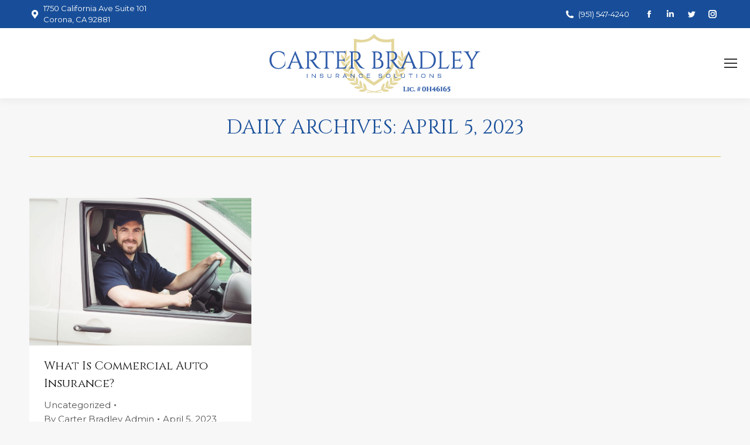

--- FILE ---
content_type: text/html; charset=UTF-8
request_url: https://carterbradleyinsurance.com/2023/04/05/
body_size: 15461
content:
<!DOCTYPE html>
<!--[if !(IE 6) | !(IE 7) | !(IE 8)  ]><!-->
<html dir="ltr" lang="en-US" prefix="og: https://ogp.me/ns#" class="no-js">
<!--<![endif]-->
<head>
	<meta charset="UTF-8" />
		<meta name="viewport" content="width=device-width, initial-scale=1, maximum-scale=1, user-scalable=0">
		<meta name="theme-color" content="#e2c646"/>	<link rel="profile" href="https://gmpg.org/xfn/11" />
	        <script type="text/javascript">
            if (/Android|webOS|iPhone|iPad|iPod|BlackBerry|IEMobile|Opera Mini/i.test(navigator.userAgent)) {
                var originalAddEventListener = EventTarget.prototype.addEventListener,
                    oldWidth = window.innerWidth;

                EventTarget.prototype.addEventListener = function (eventName, eventHandler, useCapture) {
                    if (eventName === "resize") {
                        originalAddEventListener.call(this, eventName, function (event) {
                            if (oldWidth === window.innerWidth) {
                                return;
                            }
                            else if (oldWidth !== window.innerWidth) {
                                oldWidth = window.innerWidth;
                            }
                            if (eventHandler.handleEvent) {
                                eventHandler.handleEvent.call(this, event);
                            }
                            else {
                                eventHandler.call(this, event);
                            };
                        }, useCapture);
                    }
                    else {
                        originalAddEventListener.call(this, eventName, eventHandler, useCapture);
                    };
                };
            };
        </script>
		<title>April 5, 2023 - Carter Bradley Insurance Solutions</title>

		<!-- All in One SEO 4.9.1.1 - aioseo.com -->
	<meta name="robots" content="max-image-preview:large" />
	<link rel="canonical" href="https://carterbradleyinsurance.com/2023/04/05/" />
	<meta name="generator" content="All in One SEO (AIOSEO) 4.9.1.1" />
		<script type="application/ld+json" class="aioseo-schema">
			{"@context":"https:\/\/schema.org","@graph":[{"@type":"BreadcrumbList","@id":"https:\/\/carterbradleyinsurance.com\/2023\/04\/05\/#breadcrumblist","itemListElement":[{"@type":"ListItem","@id":"https:\/\/carterbradleyinsurance.com#listItem","position":1,"name":"Home","item":"https:\/\/carterbradleyinsurance.com","nextItem":{"@type":"ListItem","@id":"https:\/\/carterbradleyinsurance.com\/2023\/#listItem","name":2023}},{"@type":"ListItem","@id":"https:\/\/carterbradleyinsurance.com\/2023\/#listItem","position":2,"name":2023,"item":"https:\/\/carterbradleyinsurance.com\/2023\/","nextItem":{"@type":"ListItem","@id":"https:\/\/carterbradleyinsurance.com\/2023\/04\/#listItem","name":"04"},"previousItem":{"@type":"ListItem","@id":"https:\/\/carterbradleyinsurance.com#listItem","name":"Home"}},{"@type":"ListItem","@id":"https:\/\/carterbradleyinsurance.com\/2023\/04\/#listItem","position":3,"name":"04","item":"https:\/\/carterbradleyinsurance.com\/2023\/04\/","nextItem":{"@type":"ListItem","@id":"https:\/\/carterbradleyinsurance.com\/2023\/04\/05\/#listItem","name":"05"},"previousItem":{"@type":"ListItem","@id":"https:\/\/carterbradleyinsurance.com\/2023\/#listItem","name":2023}},{"@type":"ListItem","@id":"https:\/\/carterbradleyinsurance.com\/2023\/04\/05\/#listItem","position":4,"name":"05","previousItem":{"@type":"ListItem","@id":"https:\/\/carterbradleyinsurance.com\/2023\/04\/#listItem","name":"04"}}]},{"@type":"CollectionPage","@id":"https:\/\/carterbradleyinsurance.com\/2023\/04\/05\/#collectionpage","url":"https:\/\/carterbradleyinsurance.com\/2023\/04\/05\/","name":"April 5, 2023 - Carter Bradley Insurance Solutions","inLanguage":"en-US","isPartOf":{"@id":"https:\/\/carterbradleyinsurance.com\/#website"},"breadcrumb":{"@id":"https:\/\/carterbradleyinsurance.com\/2023\/04\/05\/#breadcrumblist"}},{"@type":"Organization","@id":"https:\/\/carterbradleyinsurance.com\/#organization","name":"Carter Bradley Insurance Solutions","url":"https:\/\/carterbradleyinsurance.com\/"},{"@type":"WebSite","@id":"https:\/\/carterbradleyinsurance.com\/#website","url":"https:\/\/carterbradleyinsurance.com\/","name":"Carter Bradley Insurance Solutions","inLanguage":"en-US","publisher":{"@id":"https:\/\/carterbradleyinsurance.com\/#organization"}}]}
		</script>
		<!-- All in One SEO -->

<link rel='dns-prefetch' href='//maps.googleapis.com' />
<link rel='dns-prefetch' href='//fonts.googleapis.com' />
<link rel="alternate" type="application/rss+xml" title="Carter Bradley Insurance Solutions &raquo; Feed" href="https://carterbradleyinsurance.com/feed/" />
<link rel="alternate" type="application/rss+xml" title="Carter Bradley Insurance Solutions &raquo; Comments Feed" href="https://carterbradleyinsurance.com/comments/feed/" />
		<!-- This site uses the Google Analytics by MonsterInsights plugin v9.11.1 - Using Analytics tracking - https://www.monsterinsights.com/ -->
		<!-- Note: MonsterInsights is not currently configured on this site. The site owner needs to authenticate with Google Analytics in the MonsterInsights settings panel. -->
					<!-- No tracking code set -->
				<!-- / Google Analytics by MonsterInsights -->
		<style id='wp-img-auto-sizes-contain-inline-css' type='text/css'>
img:is([sizes=auto i],[sizes^="auto," i]){contain-intrinsic-size:3000px 1500px}
/*# sourceURL=wp-img-auto-sizes-contain-inline-css */
</style>
<style id='wp-emoji-styles-inline-css' type='text/css'>

	img.wp-smiley, img.emoji {
		display: inline !important;
		border: none !important;
		box-shadow: none !important;
		height: 1em !important;
		width: 1em !important;
		margin: 0 0.07em !important;
		vertical-align: -0.1em !important;
		background: none !important;
		padding: 0 !important;
	}
/*# sourceURL=wp-emoji-styles-inline-css */
</style>
<style id='wp-block-library-inline-css' type='text/css'>
:root{--wp-block-synced-color:#7a00df;--wp-block-synced-color--rgb:122,0,223;--wp-bound-block-color:var(--wp-block-synced-color);--wp-editor-canvas-background:#ddd;--wp-admin-theme-color:#007cba;--wp-admin-theme-color--rgb:0,124,186;--wp-admin-theme-color-darker-10:#006ba1;--wp-admin-theme-color-darker-10--rgb:0,107,160.5;--wp-admin-theme-color-darker-20:#005a87;--wp-admin-theme-color-darker-20--rgb:0,90,135;--wp-admin-border-width-focus:2px}@media (min-resolution:192dpi){:root{--wp-admin-border-width-focus:1.5px}}.wp-element-button{cursor:pointer}:root .has-very-light-gray-background-color{background-color:#eee}:root .has-very-dark-gray-background-color{background-color:#313131}:root .has-very-light-gray-color{color:#eee}:root .has-very-dark-gray-color{color:#313131}:root .has-vivid-green-cyan-to-vivid-cyan-blue-gradient-background{background:linear-gradient(135deg,#00d084,#0693e3)}:root .has-purple-crush-gradient-background{background:linear-gradient(135deg,#34e2e4,#4721fb 50%,#ab1dfe)}:root .has-hazy-dawn-gradient-background{background:linear-gradient(135deg,#faaca8,#dad0ec)}:root .has-subdued-olive-gradient-background{background:linear-gradient(135deg,#fafae1,#67a671)}:root .has-atomic-cream-gradient-background{background:linear-gradient(135deg,#fdd79a,#004a59)}:root .has-nightshade-gradient-background{background:linear-gradient(135deg,#330968,#31cdcf)}:root .has-midnight-gradient-background{background:linear-gradient(135deg,#020381,#2874fc)}:root{--wp--preset--font-size--normal:16px;--wp--preset--font-size--huge:42px}.has-regular-font-size{font-size:1em}.has-larger-font-size{font-size:2.625em}.has-normal-font-size{font-size:var(--wp--preset--font-size--normal)}.has-huge-font-size{font-size:var(--wp--preset--font-size--huge)}.has-text-align-center{text-align:center}.has-text-align-left{text-align:left}.has-text-align-right{text-align:right}.has-fit-text{white-space:nowrap!important}#end-resizable-editor-section{display:none}.aligncenter{clear:both}.items-justified-left{justify-content:flex-start}.items-justified-center{justify-content:center}.items-justified-right{justify-content:flex-end}.items-justified-space-between{justify-content:space-between}.screen-reader-text{border:0;clip-path:inset(50%);height:1px;margin:-1px;overflow:hidden;padding:0;position:absolute;width:1px;word-wrap:normal!important}.screen-reader-text:focus{background-color:#ddd;clip-path:none;color:#444;display:block;font-size:1em;height:auto;left:5px;line-height:normal;padding:15px 23px 14px;text-decoration:none;top:5px;width:auto;z-index:100000}html :where(.has-border-color){border-style:solid}html :where([style*=border-top-color]){border-top-style:solid}html :where([style*=border-right-color]){border-right-style:solid}html :where([style*=border-bottom-color]){border-bottom-style:solid}html :where([style*=border-left-color]){border-left-style:solid}html :where([style*=border-width]){border-style:solid}html :where([style*=border-top-width]){border-top-style:solid}html :where([style*=border-right-width]){border-right-style:solid}html :where([style*=border-bottom-width]){border-bottom-style:solid}html :where([style*=border-left-width]){border-left-style:solid}html :where(img[class*=wp-image-]){height:auto;max-width:100%}:where(figure){margin:0 0 1em}html :where(.is-position-sticky){--wp-admin--admin-bar--position-offset:var(--wp-admin--admin-bar--height,0px)}@media screen and (max-width:600px){html :where(.is-position-sticky){--wp-admin--admin-bar--position-offset:0px}}

/*# sourceURL=wp-block-library-inline-css */
</style><style id='global-styles-inline-css' type='text/css'>
:root{--wp--preset--aspect-ratio--square: 1;--wp--preset--aspect-ratio--4-3: 4/3;--wp--preset--aspect-ratio--3-4: 3/4;--wp--preset--aspect-ratio--3-2: 3/2;--wp--preset--aspect-ratio--2-3: 2/3;--wp--preset--aspect-ratio--16-9: 16/9;--wp--preset--aspect-ratio--9-16: 9/16;--wp--preset--color--black: #000000;--wp--preset--color--cyan-bluish-gray: #abb8c3;--wp--preset--color--white: #FFF;--wp--preset--color--pale-pink: #f78da7;--wp--preset--color--vivid-red: #cf2e2e;--wp--preset--color--luminous-vivid-orange: #ff6900;--wp--preset--color--luminous-vivid-amber: #fcb900;--wp--preset--color--light-green-cyan: #7bdcb5;--wp--preset--color--vivid-green-cyan: #00d084;--wp--preset--color--pale-cyan-blue: #8ed1fc;--wp--preset--color--vivid-cyan-blue: #0693e3;--wp--preset--color--vivid-purple: #9b51e0;--wp--preset--color--accent: #e2c646;--wp--preset--color--dark-gray: #111;--wp--preset--color--light-gray: #767676;--wp--preset--gradient--vivid-cyan-blue-to-vivid-purple: linear-gradient(135deg,rgb(6,147,227) 0%,rgb(155,81,224) 100%);--wp--preset--gradient--light-green-cyan-to-vivid-green-cyan: linear-gradient(135deg,rgb(122,220,180) 0%,rgb(0,208,130) 100%);--wp--preset--gradient--luminous-vivid-amber-to-luminous-vivid-orange: linear-gradient(135deg,rgb(252,185,0) 0%,rgb(255,105,0) 100%);--wp--preset--gradient--luminous-vivid-orange-to-vivid-red: linear-gradient(135deg,rgb(255,105,0) 0%,rgb(207,46,46) 100%);--wp--preset--gradient--very-light-gray-to-cyan-bluish-gray: linear-gradient(135deg,rgb(238,238,238) 0%,rgb(169,184,195) 100%);--wp--preset--gradient--cool-to-warm-spectrum: linear-gradient(135deg,rgb(74,234,220) 0%,rgb(151,120,209) 20%,rgb(207,42,186) 40%,rgb(238,44,130) 60%,rgb(251,105,98) 80%,rgb(254,248,76) 100%);--wp--preset--gradient--blush-light-purple: linear-gradient(135deg,rgb(255,206,236) 0%,rgb(152,150,240) 100%);--wp--preset--gradient--blush-bordeaux: linear-gradient(135deg,rgb(254,205,165) 0%,rgb(254,45,45) 50%,rgb(107,0,62) 100%);--wp--preset--gradient--luminous-dusk: linear-gradient(135deg,rgb(255,203,112) 0%,rgb(199,81,192) 50%,rgb(65,88,208) 100%);--wp--preset--gradient--pale-ocean: linear-gradient(135deg,rgb(255,245,203) 0%,rgb(182,227,212) 50%,rgb(51,167,181) 100%);--wp--preset--gradient--electric-grass: linear-gradient(135deg,rgb(202,248,128) 0%,rgb(113,206,126) 100%);--wp--preset--gradient--midnight: linear-gradient(135deg,rgb(2,3,129) 0%,rgb(40,116,252) 100%);--wp--preset--font-size--small: 13px;--wp--preset--font-size--medium: 20px;--wp--preset--font-size--large: 36px;--wp--preset--font-size--x-large: 42px;--wp--preset--spacing--20: 0.44rem;--wp--preset--spacing--30: 0.67rem;--wp--preset--spacing--40: 1rem;--wp--preset--spacing--50: 1.5rem;--wp--preset--spacing--60: 2.25rem;--wp--preset--spacing--70: 3.38rem;--wp--preset--spacing--80: 5.06rem;--wp--preset--shadow--natural: 6px 6px 9px rgba(0, 0, 0, 0.2);--wp--preset--shadow--deep: 12px 12px 50px rgba(0, 0, 0, 0.4);--wp--preset--shadow--sharp: 6px 6px 0px rgba(0, 0, 0, 0.2);--wp--preset--shadow--outlined: 6px 6px 0px -3px rgb(255, 255, 255), 6px 6px rgb(0, 0, 0);--wp--preset--shadow--crisp: 6px 6px 0px rgb(0, 0, 0);}:where(.is-layout-flex){gap: 0.5em;}:where(.is-layout-grid){gap: 0.5em;}body .is-layout-flex{display: flex;}.is-layout-flex{flex-wrap: wrap;align-items: center;}.is-layout-flex > :is(*, div){margin: 0;}body .is-layout-grid{display: grid;}.is-layout-grid > :is(*, div){margin: 0;}:where(.wp-block-columns.is-layout-flex){gap: 2em;}:where(.wp-block-columns.is-layout-grid){gap: 2em;}:where(.wp-block-post-template.is-layout-flex){gap: 1.25em;}:where(.wp-block-post-template.is-layout-grid){gap: 1.25em;}.has-black-color{color: var(--wp--preset--color--black) !important;}.has-cyan-bluish-gray-color{color: var(--wp--preset--color--cyan-bluish-gray) !important;}.has-white-color{color: var(--wp--preset--color--white) !important;}.has-pale-pink-color{color: var(--wp--preset--color--pale-pink) !important;}.has-vivid-red-color{color: var(--wp--preset--color--vivid-red) !important;}.has-luminous-vivid-orange-color{color: var(--wp--preset--color--luminous-vivid-orange) !important;}.has-luminous-vivid-amber-color{color: var(--wp--preset--color--luminous-vivid-amber) !important;}.has-light-green-cyan-color{color: var(--wp--preset--color--light-green-cyan) !important;}.has-vivid-green-cyan-color{color: var(--wp--preset--color--vivid-green-cyan) !important;}.has-pale-cyan-blue-color{color: var(--wp--preset--color--pale-cyan-blue) !important;}.has-vivid-cyan-blue-color{color: var(--wp--preset--color--vivid-cyan-blue) !important;}.has-vivid-purple-color{color: var(--wp--preset--color--vivid-purple) !important;}.has-black-background-color{background-color: var(--wp--preset--color--black) !important;}.has-cyan-bluish-gray-background-color{background-color: var(--wp--preset--color--cyan-bluish-gray) !important;}.has-white-background-color{background-color: var(--wp--preset--color--white) !important;}.has-pale-pink-background-color{background-color: var(--wp--preset--color--pale-pink) !important;}.has-vivid-red-background-color{background-color: var(--wp--preset--color--vivid-red) !important;}.has-luminous-vivid-orange-background-color{background-color: var(--wp--preset--color--luminous-vivid-orange) !important;}.has-luminous-vivid-amber-background-color{background-color: var(--wp--preset--color--luminous-vivid-amber) !important;}.has-light-green-cyan-background-color{background-color: var(--wp--preset--color--light-green-cyan) !important;}.has-vivid-green-cyan-background-color{background-color: var(--wp--preset--color--vivid-green-cyan) !important;}.has-pale-cyan-blue-background-color{background-color: var(--wp--preset--color--pale-cyan-blue) !important;}.has-vivid-cyan-blue-background-color{background-color: var(--wp--preset--color--vivid-cyan-blue) !important;}.has-vivid-purple-background-color{background-color: var(--wp--preset--color--vivid-purple) !important;}.has-black-border-color{border-color: var(--wp--preset--color--black) !important;}.has-cyan-bluish-gray-border-color{border-color: var(--wp--preset--color--cyan-bluish-gray) !important;}.has-white-border-color{border-color: var(--wp--preset--color--white) !important;}.has-pale-pink-border-color{border-color: var(--wp--preset--color--pale-pink) !important;}.has-vivid-red-border-color{border-color: var(--wp--preset--color--vivid-red) !important;}.has-luminous-vivid-orange-border-color{border-color: var(--wp--preset--color--luminous-vivid-orange) !important;}.has-luminous-vivid-amber-border-color{border-color: var(--wp--preset--color--luminous-vivid-amber) !important;}.has-light-green-cyan-border-color{border-color: var(--wp--preset--color--light-green-cyan) !important;}.has-vivid-green-cyan-border-color{border-color: var(--wp--preset--color--vivid-green-cyan) !important;}.has-pale-cyan-blue-border-color{border-color: var(--wp--preset--color--pale-cyan-blue) !important;}.has-vivid-cyan-blue-border-color{border-color: var(--wp--preset--color--vivid-cyan-blue) !important;}.has-vivid-purple-border-color{border-color: var(--wp--preset--color--vivid-purple) !important;}.has-vivid-cyan-blue-to-vivid-purple-gradient-background{background: var(--wp--preset--gradient--vivid-cyan-blue-to-vivid-purple) !important;}.has-light-green-cyan-to-vivid-green-cyan-gradient-background{background: var(--wp--preset--gradient--light-green-cyan-to-vivid-green-cyan) !important;}.has-luminous-vivid-amber-to-luminous-vivid-orange-gradient-background{background: var(--wp--preset--gradient--luminous-vivid-amber-to-luminous-vivid-orange) !important;}.has-luminous-vivid-orange-to-vivid-red-gradient-background{background: var(--wp--preset--gradient--luminous-vivid-orange-to-vivid-red) !important;}.has-very-light-gray-to-cyan-bluish-gray-gradient-background{background: var(--wp--preset--gradient--very-light-gray-to-cyan-bluish-gray) !important;}.has-cool-to-warm-spectrum-gradient-background{background: var(--wp--preset--gradient--cool-to-warm-spectrum) !important;}.has-blush-light-purple-gradient-background{background: var(--wp--preset--gradient--blush-light-purple) !important;}.has-blush-bordeaux-gradient-background{background: var(--wp--preset--gradient--blush-bordeaux) !important;}.has-luminous-dusk-gradient-background{background: var(--wp--preset--gradient--luminous-dusk) !important;}.has-pale-ocean-gradient-background{background: var(--wp--preset--gradient--pale-ocean) !important;}.has-electric-grass-gradient-background{background: var(--wp--preset--gradient--electric-grass) !important;}.has-midnight-gradient-background{background: var(--wp--preset--gradient--midnight) !important;}.has-small-font-size{font-size: var(--wp--preset--font-size--small) !important;}.has-medium-font-size{font-size: var(--wp--preset--font-size--medium) !important;}.has-large-font-size{font-size: var(--wp--preset--font-size--large) !important;}.has-x-large-font-size{font-size: var(--wp--preset--font-size--x-large) !important;}
/*# sourceURL=global-styles-inline-css */
</style>

<style id='classic-theme-styles-inline-css' type='text/css'>
/*! This file is auto-generated */
.wp-block-button__link{color:#fff;background-color:#32373c;border-radius:9999px;box-shadow:none;text-decoration:none;padding:calc(.667em + 2px) calc(1.333em + 2px);font-size:1.125em}.wp-block-file__button{background:#32373c;color:#fff;text-decoration:none}
/*# sourceURL=/wp-includes/css/classic-themes.min.css */
</style>
<link rel='stylesheet' id='contact-form-7-css' href='https://carterbradleyinsurance.com/wp-content/plugins/contact-form-7/includes/css/styles.css?ver=6.1.4' type='text/css' media='all' />
<link rel='stylesheet' id='the7-Defaults-css' href='https://carterbradleyinsurance.com/wp-content/uploads/smile_fonts/Defaults/Defaults.css?ver=6.9' type='text/css' media='all' />
<link rel='stylesheet' id='dt-web-fonts-css' href='https://fonts.googleapis.com/css?family=Montserrat:400,500,600,700%7CRoboto:400,600,700%7CRoboto+Condensed:400,600,700%7CPlayfair+Display:400,600,700%7CCinzel:400,600,700' type='text/css' media='all' />
<link rel='stylesheet' id='dt-main-css' href='https://carterbradleyinsurance.com/wp-content/themes/dt-the7/css/main.min.css?ver=9.16.0' type='text/css' media='all' />
<style id='dt-main-inline-css' type='text/css'>
body #load {
  display: block;
  height: 100%;
  overflow: hidden;
  position: fixed;
  width: 100%;
  z-index: 9901;
  opacity: 1;
  visibility: visible;
  transition: all .35s ease-out;
}
.load-wrap {
  width: 100%;
  height: 100%;
  background-position: center center;
  background-repeat: no-repeat;
  text-align: center;
}
.load-wrap > svg {
  position: absolute;
  top: 50%;
  left: 50%;
  transform: translate(-50%,-50%);
}
#load {
  background-color: #ffffff;
}
.uil-default rect:not(.bk) {
  fill: rgba(51,51,51,0.3);
}
.uil-ring > path {
  fill: rgba(51,51,51,0.3);
}
.ring-loader .circle {
  fill: rgba(51,51,51,0.3);
}
.ring-loader .moving-circle {
  fill: #333333;
}
.uil-hourglass .glass {
  stroke: #333333;
}
.uil-hourglass .sand {
  fill: rgba(51,51,51,0.3);
}
.spinner-loader .load-wrap {
  background-image: url("data:image/svg+xml,%3Csvg width='75px' height='75px' xmlns='http://www.w3.org/2000/svg' viewBox='0 0 100 100' preserveAspectRatio='xMidYMid' class='uil-default'%3E%3Crect x='0' y='0' width='100' height='100' fill='none' class='bk'%3E%3C/rect%3E%3Crect  x='46.5' y='40' width='7' height='20' rx='5' ry='5' fill='rgba%2851%2C51%2C51%2C0.3%29' transform='rotate(0 50 50) translate(0 -30)'%3E  %3Canimate attributeName='opacity' from='1' to='0' dur='1s' begin='0s' repeatCount='indefinite'/%3E%3C/rect%3E%3Crect  x='46.5' y='40' width='7' height='20' rx='5' ry='5' fill='rgba%2851%2C51%2C51%2C0.3%29' transform='rotate(30 50 50) translate(0 -30)'%3E  %3Canimate attributeName='opacity' from='1' to='0' dur='1s' begin='0.08333333333333333s' repeatCount='indefinite'/%3E%3C/rect%3E%3Crect  x='46.5' y='40' width='7' height='20' rx='5' ry='5' fill='rgba%2851%2C51%2C51%2C0.3%29' transform='rotate(60 50 50) translate(0 -30)'%3E  %3Canimate attributeName='opacity' from='1' to='0' dur='1s' begin='0.16666666666666666s' repeatCount='indefinite'/%3E%3C/rect%3E%3Crect  x='46.5' y='40' width='7' height='20' rx='5' ry='5' fill='rgba%2851%2C51%2C51%2C0.3%29' transform='rotate(90 50 50) translate(0 -30)'%3E  %3Canimate attributeName='opacity' from='1' to='0' dur='1s' begin='0.25s' repeatCount='indefinite'/%3E%3C/rect%3E%3Crect  x='46.5' y='40' width='7' height='20' rx='5' ry='5' fill='rgba%2851%2C51%2C51%2C0.3%29' transform='rotate(120 50 50) translate(0 -30)'%3E  %3Canimate attributeName='opacity' from='1' to='0' dur='1s' begin='0.3333333333333333s' repeatCount='indefinite'/%3E%3C/rect%3E%3Crect  x='46.5' y='40' width='7' height='20' rx='5' ry='5' fill='rgba%2851%2C51%2C51%2C0.3%29' transform='rotate(150 50 50) translate(0 -30)'%3E  %3Canimate attributeName='opacity' from='1' to='0' dur='1s' begin='0.4166666666666667s' repeatCount='indefinite'/%3E%3C/rect%3E%3Crect  x='46.5' y='40' width='7' height='20' rx='5' ry='5' fill='rgba%2851%2C51%2C51%2C0.3%29' transform='rotate(180 50 50) translate(0 -30)'%3E  %3Canimate attributeName='opacity' from='1' to='0' dur='1s' begin='0.5s' repeatCount='indefinite'/%3E%3C/rect%3E%3Crect  x='46.5' y='40' width='7' height='20' rx='5' ry='5' fill='rgba%2851%2C51%2C51%2C0.3%29' transform='rotate(210 50 50) translate(0 -30)'%3E  %3Canimate attributeName='opacity' from='1' to='0' dur='1s' begin='0.5833333333333334s' repeatCount='indefinite'/%3E%3C/rect%3E%3Crect  x='46.5' y='40' width='7' height='20' rx='5' ry='5' fill='rgba%2851%2C51%2C51%2C0.3%29' transform='rotate(240 50 50) translate(0 -30)'%3E  %3Canimate attributeName='opacity' from='1' to='0' dur='1s' begin='0.6666666666666666s' repeatCount='indefinite'/%3E%3C/rect%3E%3Crect  x='46.5' y='40' width='7' height='20' rx='5' ry='5' fill='rgba%2851%2C51%2C51%2C0.3%29' transform='rotate(270 50 50) translate(0 -30)'%3E  %3Canimate attributeName='opacity' from='1' to='0' dur='1s' begin='0.75s' repeatCount='indefinite'/%3E%3C/rect%3E%3Crect  x='46.5' y='40' width='7' height='20' rx='5' ry='5' fill='rgba%2851%2C51%2C51%2C0.3%29' transform='rotate(300 50 50) translate(0 -30)'%3E  %3Canimate attributeName='opacity' from='1' to='0' dur='1s' begin='0.8333333333333334s' repeatCount='indefinite'/%3E%3C/rect%3E%3Crect  x='46.5' y='40' width='7' height='20' rx='5' ry='5' fill='rgba%2851%2C51%2C51%2C0.3%29' transform='rotate(330 50 50) translate(0 -30)'%3E  %3Canimate attributeName='opacity' from='1' to='0' dur='1s' begin='0.9166666666666666s' repeatCount='indefinite'/%3E%3C/rect%3E%3C/svg%3E");
}
.ring-loader .load-wrap {
  background-image: url("data:image/svg+xml,%3Csvg xmlns='http://www.w3.org/2000/svg' viewBox='0 0 32 32' width='72' height='72' fill='rgba%2851%2C51%2C51%2C0.3%29'%3E   %3Cpath opacity='.25' d='M16 0 A16 16 0 0 0 16 32 A16 16 0 0 0 16 0 M16 4 A12 12 0 0 1 16 28 A12 12 0 0 1 16 4'/%3E   %3Cpath d='M16 0 A16 16 0 0 1 32 16 L28 16 A12 12 0 0 0 16 4z'%3E     %3CanimateTransform attributeName='transform' type='rotate' from='0 16 16' to='360 16 16' dur='0.8s' repeatCount='indefinite' /%3E   %3C/path%3E %3C/svg%3E");
}
.hourglass-loader .load-wrap {
  background-image: url("data:image/svg+xml,%3Csvg xmlns='http://www.w3.org/2000/svg' viewBox='0 0 32 32' width='72' height='72' fill='rgba%2851%2C51%2C51%2C0.3%29'%3E   %3Cpath transform='translate(2)' d='M0 12 V20 H4 V12z'%3E      %3Canimate attributeName='d' values='M0 12 V20 H4 V12z; M0 4 V28 H4 V4z; M0 12 V20 H4 V12z; M0 12 V20 H4 V12z' dur='1.2s' repeatCount='indefinite' begin='0' keytimes='0;.2;.5;1' keySplines='0.2 0.2 0.4 0.8;0.2 0.6 0.4 0.8;0.2 0.8 0.4 0.8' calcMode='spline'  /%3E   %3C/path%3E   %3Cpath transform='translate(8)' d='M0 12 V20 H4 V12z'%3E     %3Canimate attributeName='d' values='M0 12 V20 H4 V12z; M0 4 V28 H4 V4z; M0 12 V20 H4 V12z; M0 12 V20 H4 V12z' dur='1.2s' repeatCount='indefinite' begin='0.2' keytimes='0;.2;.5;1' keySplines='0.2 0.2 0.4 0.8;0.2 0.6 0.4 0.8;0.2 0.8 0.4 0.8' calcMode='spline'  /%3E   %3C/path%3E   %3Cpath transform='translate(14)' d='M0 12 V20 H4 V12z'%3E     %3Canimate attributeName='d' values='M0 12 V20 H4 V12z; M0 4 V28 H4 V4z; M0 12 V20 H4 V12z; M0 12 V20 H4 V12z' dur='1.2s' repeatCount='indefinite' begin='0.4' keytimes='0;.2;.5;1' keySplines='0.2 0.2 0.4 0.8;0.2 0.6 0.4 0.8;0.2 0.8 0.4 0.8' calcMode='spline' /%3E   %3C/path%3E   %3Cpath transform='translate(20)' d='M0 12 V20 H4 V12z'%3E     %3Canimate attributeName='d' values='M0 12 V20 H4 V12z; M0 4 V28 H4 V4z; M0 12 V20 H4 V12z; M0 12 V20 H4 V12z' dur='1.2s' repeatCount='indefinite' begin='0.6' keytimes='0;.2;.5;1' keySplines='0.2 0.2 0.4 0.8;0.2 0.6 0.4 0.8;0.2 0.8 0.4 0.8' calcMode='spline' /%3E   %3C/path%3E   %3Cpath transform='translate(26)' d='M0 12 V20 H4 V12z'%3E     %3Canimate attributeName='d' values='M0 12 V20 H4 V12z; M0 4 V28 H4 V4z; M0 12 V20 H4 V12z; M0 12 V20 H4 V12z' dur='1.2s' repeatCount='indefinite' begin='0.8' keytimes='0;.2;.5;1' keySplines='0.2 0.2 0.4 0.8;0.2 0.6 0.4 0.8;0.2 0.8 0.4 0.8' calcMode='spline' /%3E   %3C/path%3E %3C/svg%3E");
}

/*# sourceURL=dt-main-inline-css */
</style>
<link rel='stylesheet' id='the7-font-css' href='https://carterbradleyinsurance.com/wp-content/themes/dt-the7/fonts/icomoon-the7-font/icomoon-the7-font.min.css?ver=9.16.0' type='text/css' media='all' />
<link rel='stylesheet' id='the7-awesome-fonts-css' href='https://carterbradleyinsurance.com/wp-content/themes/dt-the7/fonts/FontAwesome/css/all.min.css?ver=9.16.0' type='text/css' media='all' />
<link rel='stylesheet' id='the7-awesome-fonts-back-css' href='https://carterbradleyinsurance.com/wp-content/themes/dt-the7/fonts/FontAwesome/back-compat.min.css?ver=9.16.0' type='text/css' media='all' />
<link rel='stylesheet' id='the7-custom-scrollbar-css' href='https://carterbradleyinsurance.com/wp-content/themes/dt-the7/lib/custom-scrollbar/custom-scrollbar.min.css?ver=9.16.0' type='text/css' media='all' />
<link rel='stylesheet' id='the7-wpbakery-css' href='https://carterbradleyinsurance.com/wp-content/themes/dt-the7/css/wpbakery.min.css?ver=9.16.0' type='text/css' media='all' />
<link rel='stylesheet' id='the7-core-css' href='https://carterbradleyinsurance.com/wp-content/plugins/dt-the7-core/assets/css/post-type.min.css?ver=2.5.7.1' type='text/css' media='all' />
<link rel='stylesheet' id='the7-css-vars-css' href='https://carterbradleyinsurance.com/wp-content/uploads/the7-css/css-vars.css?ver=4f3297770978' type='text/css' media='all' />
<link rel='stylesheet' id='dt-custom-css' href='https://carterbradleyinsurance.com/wp-content/uploads/the7-css/custom.css?ver=4f3297770978' type='text/css' media='all' />
<link rel='stylesheet' id='dt-media-css' href='https://carterbradleyinsurance.com/wp-content/uploads/the7-css/media.css?ver=4f3297770978' type='text/css' media='all' />
<link rel='stylesheet' id='the7-mega-menu-css' href='https://carterbradleyinsurance.com/wp-content/uploads/the7-css/mega-menu.css?ver=4f3297770978' type='text/css' media='all' />
<link rel='stylesheet' id='the7-elements-albums-portfolio-css' href='https://carterbradleyinsurance.com/wp-content/uploads/the7-css/the7-elements-albums-portfolio.css?ver=4f3297770978' type='text/css' media='all' />
<link rel='stylesheet' id='the7-elements-css' href='https://carterbradleyinsurance.com/wp-content/uploads/the7-css/post-type-dynamic.css?ver=4f3297770978' type='text/css' media='all' />
<link rel='stylesheet' id='style-css' href='https://carterbradleyinsurance.com/wp-content/themes/dt-the7-child/style.css?ver=9.16.0' type='text/css' media='all' />
<link rel='stylesheet' id='ultimate-vc-addons-style-min-css' href='https://carterbradleyinsurance.com/wp-content/plugins/Ultimate_VC_Addons/assets/min-css/ultimate.min.css?ver=3.19.11' type='text/css' media='all' />
<link rel='stylesheet' id='ultimate-vc-addons-icons-css' href='https://carterbradleyinsurance.com/wp-content/plugins/Ultimate_VC_Addons/assets/css/icons.css?ver=3.19.11' type='text/css' media='all' />
<link rel='stylesheet' id='ultimate-vc-addons-vidcons-css' href='https://carterbradleyinsurance.com/wp-content/plugins/Ultimate_VC_Addons/assets/fonts/vidcons.css?ver=3.19.11' type='text/css' media='all' />
<link rel='stylesheet' id='ultimate-vc-addons-selected-google-fonts-style-css' href='https://fonts.googleapis.com/css?family=Pinyon+Script|Anton|Playfair+Display:normal,700,900|Roboto:normal,500,700&#038;subset=latin,vietnamese,latin-ext,cyrillic,greek,cyrillic-ext,greek-ext' type='text/css' media='all' />
<link rel='stylesheet' id='cp-animate-slide-css' href='https://carterbradleyinsurance.com/wp-content/plugins/convertplug/modules/assets/css/minified-animation/slide.min.css?ver=3.5.23' type='text/css' media='all' />
<link rel='stylesheet' id='cp-animate-bounce-css' href='https://carterbradleyinsurance.com/wp-content/plugins/convertplug/modules/assets/css/minified-animation/bounce.min.css?ver=3.5.23' type='text/css' media='all' />
<link rel='stylesheet' id='convert-plus-info-bar-style-css' href='https://carterbradleyinsurance.com/wp-content/plugins/convertplug/modules/info_bar/assets/css/info_bar.min.css?ver=3.5.23' type='text/css' media='all' />
<script type="text/javascript" src="https://carterbradleyinsurance.com/wp-includes/js/jquery/jquery.min.js?ver=3.7.1" id="jquery-core-js"></script>
<script type="text/javascript" src="https://carterbradleyinsurance.com/wp-includes/js/jquery/jquery-migrate.min.js?ver=3.4.1" id="jquery-migrate-js"></script>
<script type="text/javascript" id="dt-above-fold-js-extra">
/* <![CDATA[ */
var dtLocal = {"themeUrl":"https://carterbradleyinsurance.com/wp-content/themes/dt-the7","passText":"To view this protected post, enter the password below:","moreButtonText":{"loading":"Loading...","loadMore":"Load more"},"postID":"755","ajaxurl":"https://carterbradleyinsurance.com/wp-admin/admin-ajax.php","REST":{"baseUrl":"https://carterbradleyinsurance.com/wp-json/the7/v1","endpoints":{"sendMail":"/send-mail"}},"contactMessages":{"required":"One or more fields have an error. Please check and try again.","terms":"Please accept the privacy policy.","fillTheCaptchaError":"Please, fill the captcha."},"captchaSiteKey":"","ajaxNonce":"e4afa20bdd","pageData":{"type":"archive","template":"archive","layout":"masonry"},"themeSettings":{"smoothScroll":"off","lazyLoading":false,"accentColor":{"mode":"solid","color":"#e2c646"},"desktopHeader":{"height":180},"ToggleCaptionEnabled":"disabled","ToggleCaption":"Navigation","floatingHeader":{"showAfter":600,"showMenu":true,"height":70,"logo":{"showLogo":true,"html":"\u003Cimg class=\" preload-me\" src=\"https://carterbradleyinsurance.com/wp-content/uploads/cb-logo-web_50px-1.png\" srcset=\"https://carterbradleyinsurance.com/wp-content/uploads/cb-logo-web_50px-1.png 181w, https://carterbradleyinsurance.com/wp-content/uploads/cb-logo-web_100px-1.png 360w\" width=\"181\" height=\"50\"   sizes=\"181px\" alt=\"Carter Bradley Insurance Solutions\" /\u003E","url":"https://carterbradleyinsurance.com/"}},"topLine":{"floatingTopLine":{"logo":{"showLogo":false,"html":""}}},"mobileHeader":{"firstSwitchPoint":1280,"secondSwitchPoint":778,"firstSwitchPointHeight":80,"secondSwitchPointHeight":60,"mobileToggleCaptionEnabled":"disabled","mobileToggleCaption":"Menu"},"stickyMobileHeaderFirstSwitch":{"logo":{"html":"\u003Cimg class=\" preload-me\" src=\"https://carterbradleyinsurance.com/wp-content/uploads/cb-logo-web_100px-1.png\" srcset=\"https://carterbradleyinsurance.com/wp-content/uploads/cb-logo-web_100px-1.png 360w, https://carterbradleyinsurance.com/wp-content/uploads/cb-logo-web_200px-1.png 720w\" width=\"360\" height=\"100\"   sizes=\"360px\" alt=\"Carter Bradley Insurance Solutions\" /\u003E"}},"stickyMobileHeaderSecondSwitch":{"logo":{"html":"\u003Cimg class=\" preload-me\" src=\"https://carterbradleyinsurance.com/wp-content/uploads/cb-logo-web_70px-1.png\" srcset=\"https://carterbradleyinsurance.com/wp-content/uploads/cb-logo-web_70px-1.png 252w, https://carterbradleyinsurance.com/wp-content/uploads/cb-logo-web_140px-1.png 504w\" width=\"252\" height=\"70\"   sizes=\"252px\" alt=\"Carter Bradley Insurance Solutions\" /\u003E"}},"content":{"textColor":"#333333","headerColor":"#111111"},"sidebar":{"switchPoint":990},"boxedWidth":"1340px","stripes":{"stripe1":{"textColor":"#787d85","headerColor":"#3b3f4a"},"stripe2":{"textColor":"#8b9199","headerColor":"#ffffff"},"stripe3":{"textColor":"#ffffff","headerColor":"#ffffff"}}},"VCMobileScreenWidth":"768"};
var dtShare = {"shareButtonText":{"facebook":"Share on Facebook","twitter":"Tweet","pinterest":"Pin it","linkedin":"Share on Linkedin","whatsapp":"Share on Whatsapp"},"overlayOpacity":"85"};
//# sourceURL=dt-above-fold-js-extra
/* ]]> */
</script>
<script type="text/javascript" src="https://carterbradleyinsurance.com/wp-content/themes/dt-the7/js/above-the-fold.min.js?ver=9.16.0" id="dt-above-fold-js"></script>
<script type="text/javascript" src="https://carterbradleyinsurance.com/wp-content/plugins/Ultimate_VC_Addons/assets/min-js/modernizr-custom.min.js?ver=3.19.11" id="ultimate-vc-addons-modernizr-js"></script>
<script type="text/javascript" src="https://carterbradleyinsurance.com/wp-content/plugins/Ultimate_VC_Addons/assets/min-js/jquery-ui.min.js?ver=3.19.11" id="jquery_ui-js"></script>
<script type="text/javascript" src="https://maps.googleapis.com/maps/api/js" id="ultimate-vc-addons-googleapis-js"></script>
<script type="text/javascript" src="https://carterbradleyinsurance.com/wp-includes/js/jquery/ui/core.min.js?ver=1.13.3" id="jquery-ui-core-js"></script>
<script type="text/javascript" src="https://carterbradleyinsurance.com/wp-includes/js/jquery/ui/mouse.min.js?ver=1.13.3" id="jquery-ui-mouse-js"></script>
<script type="text/javascript" src="https://carterbradleyinsurance.com/wp-includes/js/jquery/ui/slider.min.js?ver=1.13.3" id="jquery-ui-slider-js"></script>
<script type="text/javascript" src="https://carterbradleyinsurance.com/wp-content/plugins/Ultimate_VC_Addons/assets/min-js/jquery-ui-labeledslider.min.js?ver=3.19.11" id="ultimate-vc-addons_range_tick-js"></script>
<script type="text/javascript" src="https://carterbradleyinsurance.com/wp-content/plugins/Ultimate_VC_Addons/assets/min-js/ultimate.min.js?ver=3.19.11" id="ultimate-vc-addons-script-js"></script>
<script type="text/javascript" src="https://carterbradleyinsurance.com/wp-content/plugins/Ultimate_VC_Addons/assets/min-js/modal-all.min.js?ver=3.19.11" id="ultimate-vc-addons-modal-all-js"></script>
<script type="text/javascript" src="https://carterbradleyinsurance.com/wp-content/plugins/Ultimate_VC_Addons/assets/min-js/jparallax.min.js?ver=3.19.11" id="ultimate-vc-addons-jquery.shake-js"></script>
<script type="text/javascript" src="https://carterbradleyinsurance.com/wp-content/plugins/Ultimate_VC_Addons/assets/min-js/vhparallax.min.js?ver=3.19.11" id="ultimate-vc-addons-jquery.vhparallax-js"></script>
<script type="text/javascript" src="https://carterbradleyinsurance.com/wp-content/plugins/Ultimate_VC_Addons/assets/min-js/ultimate_bg.min.js?ver=3.19.11" id="ultimate-vc-addons-row-bg-js"></script>
<script type="text/javascript" src="https://carterbradleyinsurance.com/wp-content/plugins/Ultimate_VC_Addons/assets/min-js/mb-YTPlayer.min.js?ver=3.19.11" id="ultimate-vc-addons-jquery.ytplayer-js"></script>
<link rel="https://api.w.org/" href="https://carterbradleyinsurance.com/wp-json/" /><link rel="EditURI" type="application/rsd+xml" title="RSD" href="https://carterbradleyinsurance.com/xmlrpc.php?rsd" />
<meta name="generator" content="WordPress 6.9" />
<meta name="generator" content="Powered by WPBakery Page Builder - drag and drop page builder for WordPress."/>
<meta name="generator" content="Powered by Slider Revolution 6.5.7 - responsive, Mobile-Friendly Slider Plugin for WordPress with comfortable drag and drop interface." />
<script type="text/javascript" id="the7-loader-script">
document.addEventListener("DOMContentLoaded", function(event) { 
	var load = document.getElementById("load");
	if(!load.classList.contains('loader-removed')){
		var removeLoading = setTimeout(function() {
			load.className += " loader-removed";
		}, 300);
	}
});
</script>
		<link rel="icon" href="https://carterbradleyinsurance.com/wp-content/uploads/cb-logo2-web_25px.png" type="image/png" sizes="16x16"/><link rel="icon" href="https://carterbradleyinsurance.com/wp-content/uploads/cb-logo2-web_50px.png" type="image/png" sizes="32x32"/><script type="text/javascript">function setREVStartSize(e){
			//window.requestAnimationFrame(function() {				 
				window.RSIW = window.RSIW===undefined ? window.innerWidth : window.RSIW;	
				window.RSIH = window.RSIH===undefined ? window.innerHeight : window.RSIH;	
				try {								
					var pw = document.getElementById(e.c).parentNode.offsetWidth,
						newh;
					pw = pw===0 || isNaN(pw) ? window.RSIW : pw;
					e.tabw = e.tabw===undefined ? 0 : parseInt(e.tabw);
					e.thumbw = e.thumbw===undefined ? 0 : parseInt(e.thumbw);
					e.tabh = e.tabh===undefined ? 0 : parseInt(e.tabh);
					e.thumbh = e.thumbh===undefined ? 0 : parseInt(e.thumbh);
					e.tabhide = e.tabhide===undefined ? 0 : parseInt(e.tabhide);
					e.thumbhide = e.thumbhide===undefined ? 0 : parseInt(e.thumbhide);
					e.mh = e.mh===undefined || e.mh=="" || e.mh==="auto" ? 0 : parseInt(e.mh,0);		
					if(e.layout==="fullscreen" || e.l==="fullscreen") 						
						newh = Math.max(e.mh,window.RSIH);					
					else{					
						e.gw = Array.isArray(e.gw) ? e.gw : [e.gw];
						for (var i in e.rl) if (e.gw[i]===undefined || e.gw[i]===0) e.gw[i] = e.gw[i-1];					
						e.gh = e.el===undefined || e.el==="" || (Array.isArray(e.el) && e.el.length==0)? e.gh : e.el;
						e.gh = Array.isArray(e.gh) ? e.gh : [e.gh];
						for (var i in e.rl) if (e.gh[i]===undefined || e.gh[i]===0) e.gh[i] = e.gh[i-1];
											
						var nl = new Array(e.rl.length),
							ix = 0,						
							sl;					
						e.tabw = e.tabhide>=pw ? 0 : e.tabw;
						e.thumbw = e.thumbhide>=pw ? 0 : e.thumbw;
						e.tabh = e.tabhide>=pw ? 0 : e.tabh;
						e.thumbh = e.thumbhide>=pw ? 0 : e.thumbh;					
						for (var i in e.rl) nl[i] = e.rl[i]<window.RSIW ? 0 : e.rl[i];
						sl = nl[0];									
						for (var i in nl) if (sl>nl[i] && nl[i]>0) { sl = nl[i]; ix=i;}															
						var m = pw>(e.gw[ix]+e.tabw+e.thumbw) ? 1 : (pw-(e.tabw+e.thumbw)) / (e.gw[ix]);					
						newh =  (e.gh[ix] * m) + (e.tabh + e.thumbh);
					}
					var el = document.getElementById(e.c);
					if (el!==null && el) el.style.height = newh+"px";					
					el = document.getElementById(e.c+"_wrapper");
					if (el!==null && el) {
						el.style.height = newh+"px";
						el.style.display = "block";
					}
				} catch(e){
					console.log("Failure at Presize of Slider:" + e)
				}					   
			//});
		  };</script>
		<style type="text/css" id="wp-custom-css">
			#footer .wf-wrap .wf-container-footer {
	padding:10px;
}
.footer .widget{
	margin: 0;
}
#block-6{
	width:100%;
}		</style>
		<noscript><style> .wpb_animate_when_almost_visible { opacity: 1; }</style></noscript><script src="https://cdn.userway.org/widget.js" data-account="nxPurofbbt"></script><link rel='stylesheet' id='convert-plus-module-main-style-css' href='https://carterbradleyinsurance.com/wp-content/plugins/convertplug/modules/assets/css/cp-module-main.css?ver=3.5.23' type='text/css' media='all' />
<link rel='stylesheet' id='get_this_deal-cp_id_ce448-css' href='https://carterbradleyinsurance.com/wp-content/plugins/convertplug/modules/info_bar/assets/demos/get_this_deal/get_this_deal.min.css?ver=3.5.23' type='text/css' media='all' />
<link rel='stylesheet' id='rs-plugin-settings-css' href='https://carterbradleyinsurance.com/wp-content/plugins/revslider/public/assets/css/rs6.css?ver=6.5.7' type='text/css' media='all' />
<style id='rs-plugin-settings-inline-css' type='text/css'>
#rs-demo-id {}
/*# sourceURL=rs-plugin-settings-inline-css */
</style>
</head>
<body id="the7-body" class="archive date wp-embed-responsive wp-theme-dt-the7 wp-child-theme-dt-the7-child the7-core-ver-2.5.7.1 layout-masonry description-under-image dt-responsive-on right-mobile-menu-close-icon ouside-menu-close-icon mobile-hamburger-close-bg-enable mobile-hamburger-close-bg-hover-enable  fade-medium-mobile-menu-close-icon fade-medium-menu-close-icon srcset-enabled btn-flat custom-btn-color custom-btn-hover-color phantom-fade phantom-shadow-decoration phantom-custom-logo-on sticky-mobile-header top-header first-switch-logo-center first-switch-menu-right second-switch-logo-center second-switch-menu-right right-mobile-menu layzr-loading-on popup-message-style dt-fa-compatibility the7-ver-9.16.0 wpb-js-composer js-comp-ver-6.7.0 vc_responsive">
<!-- The7 9.16.0 -->
<div id="load" class="spinner-loader">
	<div class="load-wrap"></div>
</div>
<div id="page" >
	<a class="skip-link screen-reader-text" href="#content">Skip to content</a>

<div class="masthead classic-header center bg-behind-menu logo-center widgets full-height shadow-decoration shadow-mobile-header-decoration small-mobile-menu-icon dt-parent-menu-clickable show-sub-menu-on-hover show-mobile-logo"  role="banner">

	<div class="top-bar top-bar-empty top-bar-line-hide">
	<div class="top-bar-bg" ></div>
	<div class="mini-widgets left-widgets"></div><div class="mini-widgets right-widgets"></div></div>

	<header class="header-bar">

		<div class="branding">
	<div id="site-title" class="assistive-text">Carter Bradley Insurance Solutions</div>
	<div id="site-description" class="assistive-text"></div>
	<a class="" href="https://carterbradleyinsurance.com/"><img class=" preload-me" src="https://carterbradleyinsurance.com/wp-content/uploads/cb-logo-web_100px-1.png" srcset="https://carterbradleyinsurance.com/wp-content/uploads/cb-logo-web_100px-1.png 360w, https://carterbradleyinsurance.com/wp-content/uploads/cb-logo-web_200px-1.png 720w" width="360" height="100"   sizes="360px" alt="Carter Bradley Insurance Solutions" /><img class="mobile-logo preload-me" src="https://carterbradleyinsurance.com/wp-content/uploads/cb-logo-web_70px-1.png" srcset="https://carterbradleyinsurance.com/wp-content/uploads/cb-logo-web_70px-1.png 252w, https://carterbradleyinsurance.com/wp-content/uploads/cb-logo-web_140px-1.png 504w" width="252" height="70"   sizes="252px" alt="Carter Bradley Insurance Solutions" /></a><div class="mini-widgets"><span class="mini-contacts address show-on-desktop in-top-bar-left in-menu-second-switch"><i class="fa-fw the7-mw-icon-address-bold"></i>1750 California Ave Suite 101 <br>Corona, CA 92881</span></div><div class="mini-widgets"><a href="tel:9515474220" class="mini-contacts phone show-on-desktop in-top-bar-right in-menu-second-switch"><i class="fa-fw the7-mw-icon-phone-bold"></i>(951) 547-4240</a></div></div>

		<nav class="navigation">

			<ul id="primary-menu" class="main-nav underline-decoration l-to-r-line level-arrows-on outside-item-double-margin" role="menubar"><li class="menu-item menu-item-type-post_type menu-item-object-page menu-item-home menu-item-9 first" role="presentation"><a href='https://carterbradleyinsurance.com/' data-level='1' role="menuitem"><span class="menu-item-text"><span class="menu-text">Home</span></span></a></li> <li class="menu-item menu-item-type-post_type menu-item-object-page menu-item-125" role="presentation"><a href='https://carterbradleyinsurance.com/about-us/' data-level='1' role="menuitem"><span class="menu-item-text"><span class="menu-text">About</span></span></a></li> <li class="menu-item menu-item-type-custom menu-item-object-custom menu-item-has-children menu-item-10 has-children" role="presentation"><a href='#' data-level='1' role="menuitem"><span class="menu-item-text"><span class="menu-text">Services</span></span></a><ul class="sub-nav hover-style-bg level-arrows-on" role="menubar"><li class="menu-item menu-item-type-post_type menu-item-object-page menu-item-has-children menu-item-148 first has-children" role="presentation"><a href='https://carterbradleyinsurance.com/business-insurance/' data-level='2' role="menuitem"><span class="menu-item-text"><span class="menu-text">Business Insurance</span></span></a><ul class="sub-nav hover-style-bg level-arrows-on" role="menubar"><li class="menu-item menu-item-type-post_type menu-item-object-page menu-item-537 first" role="presentation"><a href='https://carterbradleyinsurance.com/business-insurance/general-liability/' data-level='3' role="menuitem"><span class="menu-item-text"><span class="menu-text">General Liability</span></span></a></li> <li class="menu-item menu-item-type-post_type menu-item-object-page menu-item-532" role="presentation"><a href='https://carterbradleyinsurance.com/business-insurance/business-property/' data-level='3' role="menuitem"><span class="menu-item-text"><span class="menu-text">Business Property</span></span></a></li> <li class="menu-item menu-item-type-post_type menu-item-object-page menu-item-535" role="presentation"><a href='https://carterbradleyinsurance.com/business-insurance/cyber-liability/' data-level='3' role="menuitem"><span class="menu-item-text"><span class="menu-text">Cyber Liability</span></span></a></li> <li class="menu-item menu-item-type-post_type menu-item-object-page menu-item-788" role="presentation"><a href='https://carterbradleyinsurance.com/business-insurance/professional-liability/' data-level='3' role="menuitem"><span class="menu-item-text"><span class="menu-text">Professional Liability</span></span></a></li> <li class="menu-item menu-item-type-post_type menu-item-object-page menu-item-787" role="presentation"><a href='https://carterbradleyinsurance.com/business-insurance/directors-and-officers-do/' data-level='3' role="menuitem"><span class="menu-item-text"><span class="menu-text">Directors and Officers (D&#038;O)</span></span></a></li> <li class="menu-item menu-item-type-post_type menu-item-object-page menu-item-786" role="presentation"><a href='https://carterbradleyinsurance.com/business-insurance/insurance-for-non-profits/' data-level='3' role="menuitem"><span class="menu-item-text"><span class="menu-text">Insurance for Non-Profits</span></span></a></li> <li class="menu-item menu-item-type-post_type menu-item-object-page menu-item-539" role="presentation"><a href='https://carterbradleyinsurance.com/business-insurance/product-liability/' data-level='3' role="menuitem"><span class="menu-item-text"><span class="menu-text">Product Liability</span></span></a></li> <li class="menu-item menu-item-type-post_type menu-item-object-page menu-item-538" role="presentation"><a href='https://carterbradleyinsurance.com/business-insurance/loss-of-income/' data-level='3' role="menuitem"><span class="menu-item-text"><span class="menu-text">Loss of Income</span></span></a></li> <li class="menu-item menu-item-type-post_type menu-item-object-page menu-item-540" role="presentation"><a href='https://carterbradleyinsurance.com/business-insurance/workers-compensation/' data-level='3' role="menuitem"><span class="menu-item-text"><span class="menu-text">Workers Compensation</span></span></a></li> <li class="menu-item menu-item-type-post_type menu-item-object-page menu-item-536" role="presentation"><a href='https://carterbradleyinsurance.com/business-insurance/employment-practices-liability/' data-level='3' role="menuitem"><span class="menu-item-text"><span class="menu-text">Employment Practices Liability</span></span></a></li> </ul></li> <li class="menu-item menu-item-type-post_type menu-item-object-page menu-item-1104" role="presentation"><a href='https://carterbradleyinsurance.com/life-insurance/' data-level='2' role="menuitem"><span class="menu-item-text"><span class="menu-text">Life Insurance</span></span></a></li> <li class="menu-item menu-item-type-custom menu-item-object-custom menu-item-has-children menu-item-1379 has-children" role="presentation"><a href='#' data-level='2' role="menuitem"><span class="menu-item-text"><span class="menu-text">Personal Insurance</span></span></a><ul class="sub-nav hover-style-bg level-arrows-on" role="menubar"><li class="menu-item menu-item-type-custom menu-item-object-custom menu-item-1341 first" role="presentation"><a href='https://carterbradleyinsurance.com/personal-insurance/medicare/' data-level='3' role="menuitem"><span class="menu-item-text"><span class="menu-text">Medicare</span></span></a></li> </ul></li> </ul></li> <li class="menu-item menu-item-type-post_type menu-item-object-page menu-item-938" role="presentation"><a href='https://carterbradleyinsurance.com/report-a-claim/' data-level='1' role="menuitem"><span class="menu-item-text"><span class="menu-text">Report a Claim</span></span></a></li> <li class="menu-item menu-item-type-post_type menu-item-object-page menu-item-907" role="presentation"><a href='https://carterbradleyinsurance.com/insurance-faqs/' data-level='1' role="menuitem"><span class="menu-item-text"><span class="menu-text">FAQs</span></span></a></li> <li class="menu-item menu-item-type-post_type menu-item-object-page menu-item-234" role="presentation"><a href='https://carterbradleyinsurance.com/news/' data-level='1' role="menuitem"><span class="menu-item-text"><span class="menu-text">News</span></span></a></li> <li class="menu-item menu-item-type-post_type menu-item-object-page menu-item-167" role="presentation"><a href='https://carterbradleyinsurance.com/contact-us/' data-level='1' role="menuitem"><span class="menu-item-text"><span class="menu-text">Contact</span></span></a></li> </ul>
			<div class="mini-widgets"><div class="soc-ico show-on-desktop in-top-bar-right in-menu-second-switch custom-bg disabled-border border-off hover-custom-bg hover-disabled-border  hover-border-off"><a title="Facebook page opens in new window" href="https://www.facebook.com/Carter-Bradley-Insurance-Solutions-1738598946443599/" target="_blank" class="facebook"><span class="soc-font-icon"></span><span class="screen-reader-text">Facebook page opens in new window</span></a><a title="Linkedin page opens in new window" href="https://www.linkedin.com/company/carter-bradley-insurance-solutions/" target="_blank" class="linkedin"><span class="soc-font-icon"></span><span class="screen-reader-text">Linkedin page opens in new window</span></a><a title="Twitter page opens in new window" href="https://twitter.com/CBInsuranceSolu" target="_blank" class="twitter"><span class="soc-font-icon"></span><span class="screen-reader-text">Twitter page opens in new window</span></a><a title="Instagram page opens in new window" href="https://www.instagram.com/carter_bradley_insurance/  " target="_blank" class="instagram"><span class="soc-font-icon"></span><span class="screen-reader-text">Instagram page opens in new window</span></a></div></div>
		</nav>

	</header>

</div>
<div class="dt-mobile-header mobile-menu-show-divider">
	<div class="dt-close-mobile-menu-icon"><div class="close-line-wrap"><span class="close-line"></span><span class="close-line"></span><span class="close-line"></span></div></div>	<ul id="mobile-menu" class="mobile-main-nav" role="menubar">
		<li class="menu-item menu-item-type-post_type menu-item-object-page menu-item-home menu-item-9 first" role="presentation"><a href='https://carterbradleyinsurance.com/' data-level='1' role="menuitem"><span class="menu-item-text"><span class="menu-text">Home</span></span></a></li> <li class="menu-item menu-item-type-post_type menu-item-object-page menu-item-125" role="presentation"><a href='https://carterbradleyinsurance.com/about-us/' data-level='1' role="menuitem"><span class="menu-item-text"><span class="menu-text">About</span></span></a></li> <li class="menu-item menu-item-type-custom menu-item-object-custom menu-item-has-children menu-item-10 has-children" role="presentation"><a href='#' data-level='1' role="menuitem"><span class="menu-item-text"><span class="menu-text">Services</span></span></a><ul class="sub-nav hover-style-bg level-arrows-on" role="menubar"><li class="menu-item menu-item-type-post_type menu-item-object-page menu-item-has-children menu-item-148 first has-children" role="presentation"><a href='https://carterbradleyinsurance.com/business-insurance/' data-level='2' role="menuitem"><span class="menu-item-text"><span class="menu-text">Business Insurance</span></span></a><ul class="sub-nav hover-style-bg level-arrows-on" role="menubar"><li class="menu-item menu-item-type-post_type menu-item-object-page menu-item-537 first" role="presentation"><a href='https://carterbradleyinsurance.com/business-insurance/general-liability/' data-level='3' role="menuitem"><span class="menu-item-text"><span class="menu-text">General Liability</span></span></a></li> <li class="menu-item menu-item-type-post_type menu-item-object-page menu-item-532" role="presentation"><a href='https://carterbradleyinsurance.com/business-insurance/business-property/' data-level='3' role="menuitem"><span class="menu-item-text"><span class="menu-text">Business Property</span></span></a></li> <li class="menu-item menu-item-type-post_type menu-item-object-page menu-item-535" role="presentation"><a href='https://carterbradleyinsurance.com/business-insurance/cyber-liability/' data-level='3' role="menuitem"><span class="menu-item-text"><span class="menu-text">Cyber Liability</span></span></a></li> <li class="menu-item menu-item-type-post_type menu-item-object-page menu-item-788" role="presentation"><a href='https://carterbradleyinsurance.com/business-insurance/professional-liability/' data-level='3' role="menuitem"><span class="menu-item-text"><span class="menu-text">Professional Liability</span></span></a></li> <li class="menu-item menu-item-type-post_type menu-item-object-page menu-item-787" role="presentation"><a href='https://carterbradleyinsurance.com/business-insurance/directors-and-officers-do/' data-level='3' role="menuitem"><span class="menu-item-text"><span class="menu-text">Directors and Officers (D&#038;O)</span></span></a></li> <li class="menu-item menu-item-type-post_type menu-item-object-page menu-item-786" role="presentation"><a href='https://carterbradleyinsurance.com/business-insurance/insurance-for-non-profits/' data-level='3' role="menuitem"><span class="menu-item-text"><span class="menu-text">Insurance for Non-Profits</span></span></a></li> <li class="menu-item menu-item-type-post_type menu-item-object-page menu-item-539" role="presentation"><a href='https://carterbradleyinsurance.com/business-insurance/product-liability/' data-level='3' role="menuitem"><span class="menu-item-text"><span class="menu-text">Product Liability</span></span></a></li> <li class="menu-item menu-item-type-post_type menu-item-object-page menu-item-538" role="presentation"><a href='https://carterbradleyinsurance.com/business-insurance/loss-of-income/' data-level='3' role="menuitem"><span class="menu-item-text"><span class="menu-text">Loss of Income</span></span></a></li> <li class="menu-item menu-item-type-post_type menu-item-object-page menu-item-540" role="presentation"><a href='https://carterbradleyinsurance.com/business-insurance/workers-compensation/' data-level='3' role="menuitem"><span class="menu-item-text"><span class="menu-text">Workers Compensation</span></span></a></li> <li class="menu-item menu-item-type-post_type menu-item-object-page menu-item-536" role="presentation"><a href='https://carterbradleyinsurance.com/business-insurance/employment-practices-liability/' data-level='3' role="menuitem"><span class="menu-item-text"><span class="menu-text">Employment Practices Liability</span></span></a></li> </ul></li> <li class="menu-item menu-item-type-post_type menu-item-object-page menu-item-1104" role="presentation"><a href='https://carterbradleyinsurance.com/life-insurance/' data-level='2' role="menuitem"><span class="menu-item-text"><span class="menu-text">Life Insurance</span></span></a></li> <li class="menu-item menu-item-type-custom menu-item-object-custom menu-item-has-children menu-item-1379 has-children" role="presentation"><a href='#' data-level='2' role="menuitem"><span class="menu-item-text"><span class="menu-text">Personal Insurance</span></span></a><ul class="sub-nav hover-style-bg level-arrows-on" role="menubar"><li class="menu-item menu-item-type-custom menu-item-object-custom menu-item-1341 first" role="presentation"><a href='https://carterbradleyinsurance.com/personal-insurance/medicare/' data-level='3' role="menuitem"><span class="menu-item-text"><span class="menu-text">Medicare</span></span></a></li> </ul></li> </ul></li> <li class="menu-item menu-item-type-post_type menu-item-object-page menu-item-938" role="presentation"><a href='https://carterbradleyinsurance.com/report-a-claim/' data-level='1' role="menuitem"><span class="menu-item-text"><span class="menu-text">Report a Claim</span></span></a></li> <li class="menu-item menu-item-type-post_type menu-item-object-page menu-item-907" role="presentation"><a href='https://carterbradleyinsurance.com/insurance-faqs/' data-level='1' role="menuitem"><span class="menu-item-text"><span class="menu-text">FAQs</span></span></a></li> <li class="menu-item menu-item-type-post_type menu-item-object-page menu-item-234" role="presentation"><a href='https://carterbradleyinsurance.com/news/' data-level='1' role="menuitem"><span class="menu-item-text"><span class="menu-text">News</span></span></a></li> <li class="menu-item menu-item-type-post_type menu-item-object-page menu-item-167" role="presentation"><a href='https://carterbradleyinsurance.com/contact-us/' data-level='1' role="menuitem"><span class="menu-item-text"><span class="menu-text">Contact</span></span></a></li> 	</ul>
	<div class='mobile-mini-widgets-in-menu'></div>
</div>

		<div class="page-title title-center breadcrumbs-off breadcrumbs-mobile-off page-title-responsive-enabled">
			<div class="wf-wrap">

				<div class="page-title-head hgroup"><h1 >Daily Archives: <span>April 5, 2023</span></h1></div>			</div>
		</div>

		

<div id="main" class="sidebar-none sidebar-divider-off">

	
	<div class="main-gradient"></div>
	<div class="wf-wrap">
	<div class="wf-container-main">

	

	<!-- Content -->
	<div id="content" class="content" role="main">

		<div class="wf-container loading-effect-fade-in iso-container bg-under-post description-under-image content-align-left" data-padding="10px" data-cur-page="1" data-width="320px" data-columns="3">
<div class="wf-cell iso-item" data-post-id="755" data-date="2023-04-05T12:38:51-07:00" data-name="What Is Commercial Auto Insurance?">
	<article class="post post-755 type-post status-publish format-standard has-post-thumbnail hentry category-uncategorized tag-commercial-auto-insurance category-1 bg-on fullwidth-img description-off">

		
			<div class="blog-media wf-td">

				<p><a href="https://carterbradleyinsurance.com/what-is-commercial-auto-insurance/" class="alignnone rollover layzr-bg" ><img class="preload-me iso-lazy-load" src="data:image/svg+xml,%3Csvg%20xmlns%3D&#39;http%3A%2F%2Fwww.w3.org%2F2000%2Fsvg&#39;%20viewBox%3D&#39;0%200%20650%20433&#39;%2F%3E" data-src="https://carterbradleyinsurance.com/wp-content/uploads/CommercialAutoInsurance2-scaled-e1680723477788-650x433.jpg" data-srcset="https://carterbradleyinsurance.com/wp-content/uploads/CommercialAutoInsurance2-scaled-e1680723477788-650x433.jpg 650w, https://carterbradleyinsurance.com/wp-content/uploads/CommercialAutoInsurance2-scaled-e1680723477788-1300x866.jpg 1300w" alt="Man in a work van illustrates blog &quot;What Is Commercial Auto Insurance?&quot;" title="CommercialAutoInsurance2" width="650" height="433"  /></a></p>
			</div>

		
		<div class="blog-content wf-td">
			<h3 class="entry-title"><a href="https://carterbradleyinsurance.com/what-is-commercial-auto-insurance/" title="What Is Commercial Auto Insurance?" rel="bookmark">What Is Commercial Auto Insurance?</a></h3>

			<div class="entry-meta"><span class="category-link"><a href="https://carterbradleyinsurance.com/category/uncategorized/" >Uncategorized</a></span><a class="author vcard" href="https://carterbradleyinsurance.com/author/cbadmin/" title="View all posts by Carter Bradley Admin" rel="author">By <span class="fn">Carter Bradley Admin</span></a><a href="https://carterbradleyinsurance.com/2023/04/05/" title="12:38 pm" class="data-link" rel="bookmark"><time class="entry-date updated" datetime="2023-04-05T12:38:51-07:00">April 5, 2023</time></a></div><p>Car accidents always come unexpected, even if you&#8217;re a careful driver. That&#8217;s why every business that uses cars, trucks, or other vehicles for commercial purposes should have commercial auto insurance. In this blog post, we explain what commercial auto insurance is, how it works, and what it covers. Keep reading to learn more! Commercial Auto&hellip;</p>

		</div>

	</article>

</div></div>
	</div><!-- #content -->

	

			</div><!-- .wf-container -->
		</div><!-- .wf-wrap -->

	
	</div><!-- #main -->

	

	
	<a href="#" class="scroll-top"><span class="screen-reader-text">Go to Top</span></a>

</div><!-- #page -->


		<script type="text/javascript">
			window.RS_MODULES = window.RS_MODULES || {};
			window.RS_MODULES.modules = window.RS_MODULES.modules || {};
			window.RS_MODULES.waiting = window.RS_MODULES.waiting || [];
			window.RS_MODULES.defered = true;
			window.RS_MODULES.moduleWaiting = window.RS_MODULES.moduleWaiting || {};
			window.RS_MODULES.type = 'compiled';
		</script>
		<script type="speculationrules">
{"prefetch":[{"source":"document","where":{"and":[{"href_matches":"/*"},{"not":{"href_matches":["/wp-*.php","/wp-admin/*","/wp-content/uploads/*","/wp-content/*","/wp-content/plugins/*","/wp-content/themes/dt-the7-child/*","/wp-content/themes/dt-the7/*","/*\\?(.+)"]}},{"not":{"selector_matches":"a[rel~=\"nofollow\"]"}},{"not":{"selector_matches":".no-prefetch, .no-prefetch a"}}]},"eagerness":"conservative"}]}
</script>
<link rel='stylesheet' type='text/css' id='cp-google-fonts' href='https://fonts.googleapis.com/css?family=http://Anton|Bitter|Lato|Libre+Baskerville|Montserrat|Neuton|Open+Sans|Pacifico|Pinyon+Script|Playfair+Display|Raleway|Roboto|Sacramento|Varela+Round|Lato|Open%20Sans|Libre%20Baskerville|Montserrat|Neuton|Raleway|Roboto|Sacramento|Varela%20Round|Pacifico|Bitter' media='none' onload = 'if(media!=&quot;all&quot;)media=&quot;all&quot;'><style type="text/css">.cp-info-bar.content-697e593c2bbd5 .cp-ifb-toggle-btn {
			font-family: Bitter,sans-serif
		}.cp-info-bar.content-697e593c2bbd5 .cp-info-bar-body-overlay {background:-webkit-linear-gradient(top, #386aad 0%, #184e99 100%);background:-o-linear-gradient(top, #386aad 0%, #184e99 100%);background:-moz-linear-gradient(top, #386aad 0%, #184e99 100%);background:linear-gradient(to top, #386aad 0%, #184e99 100%);}.cp-info-bar.content-697e593c2bbd5 .cp-info-bar-body {
				background: #21569e;
			}.cp-info-bar.content-697e593c2bbd5 .cp-ib-container {
			width: 1000px;
		}</style><style class="cp-toggle-btn" type="text/css">.cp-info-bar.content-697e593c2bbd5 .cp-btn-flat.cp-ifb-toggle-btn{
			font-size: 12px;
			border-radius:0px;
			border-width:0px;
			border-color:rgb(0, 0, 0);
			padding-left:15px;
			padding-right:15px;
			padding-top:10px;
			padding-bottom:10px;
			border-color:rgb(0, 0, 0);
		} .cp-info-bar.content-697e593c2bbd5 .cp-btn-flat.cp-ifb-toggle-btn{ background: #db6d2c!important; color:rgb(255, 255, 255); } .cp-info-bar.content-697e593c2bbd5  .cp-btn-flat.cp-ifb-toggle-btn:hover { background: #ce601f!important; } </style><style class="cp-ifb-second_submit" type="text/css"></style>
		<input type="hidden" id="cp-push-down-support" value="">
		<input type="hidden" id="cp-top-offset-container" value="">

		<div data-module-type="info-bar" data-toggle = "" data-tz-offset = "-8" data-dev-mode = "enabled"  data-exit-intent = "disabled" data-add-to-cart = "0"data-onscroll-value = "30" data-onload-delay = "" data-timezonename = "wordpress" data-timezone = "America/Los_Angeles" data-load-on-count = ""data-load-on-refresh = "enabled" data-push-down = "0" data-animate-push-page = "1" data-class = "content-697e593c2bbd5 " data-closed-cookie-time="0" data-conversion-cookie-time="0" data-info_bar-id="cp_id_ce448" data-info_bar-style="cp_id_ce448" data-entry-animation="smile-slideInUp" data-exit-animation="smile-slideOutDown" data-option="smile_info_bar_styles"    data-scheduled=false        data-close-after="10"    data-custom-class=" cp-cp_id_ce448" data-referrer-domain="" data-referrer-check="hide"  data-after-content-value="50"  id = "cp-cp_id_ce448 " data-custom-selector = "" class="
			cp-module cp-info-bar-container cp-clear cp-info-bar-shadow cp-info-bar  cp-get-this-deal  cp-ib-onload cp-global-load cp-pos-bottom  global_info_bar_container ib-fixed  smile-animated smile-slideInUp      content-697e593c2bbd5 cp_id_ce448  cp-cp_id_ce448 		" style="min-height:60px;" data-style-id ="cp_id_ce448" data-module-name ="infobar" data-close-gravity = &quot;1&quot;>
			<div class="cp-info-bar-wrapper cp-clear">
				<div class="cp-info-bar-body-overlay"></div>
				<div class="cp-flex cp-info-bar-body ib-close-outside" style="min-height:60px;" data-height=''>
					<div class="cp-flex cp-ib-container">
												<input type="hidden" class="cp-impress-nonce" name="cp-impress-nonce" value="1b2c6ce0d8">

								<div class="cp-msg-container  ">
			<span class="cp-info-bar-msg cp_responsive"><span class="cp_responsive cp_font" data-font-size="20px" style="font-size:20px;"><span style="font-family:verdana,geneva,sans-serif;"><span data-font-size="22px"><span data-font-size="24px"><span data-font-size="18px">Looking to get a <span style="font-weight:bold;">Business Insurance quote?</span></span></span></span></span></span></span>
		</div>
		<div class="cp-button-field ib-form-container">
			<div class="cp-form-container">
				
		<style type="text/css" class="cp-form-css">.content-697e593c2bbd5 .cp-form-container label:not(.cp-label) {    display:none;}.content-697e593c2bbd5 .cp-form-container label {    color: rgb(153, 153, 153);   font-size: 15px;	font-family:; 	text-align: left;} .content-697e593c2bbd5 .cp-form-container .cp-form-field select {    text-align-last: left;   direction: ltr;}.content-697e593c2bbd5 .cp-form-container input:focus:not([type='radio']):not([type='checkbox']):not([type='range']), .content-697e593c2bbd5 .cp-form-container textarea:focus, .content-697e593c2bbd5 .cp-form-container .cp-form-field button, .content-697e593c2bbd5 .cp-form-container .cp-form-field input, .content-697e593c2bbd5 .cp-form-container .cp-form-field select, .content-697e593c2bbd5 .cp-form-container .cp-form-field textarea { 	text-align: left; 	font-size: 13px; 	font-family: ; 	color: rgb(153, 153, 153); 	background-color: rgb(255, 255, 255); 	border-color: rgb(191, 190, 190); 	padding-top: 7px; 	padding-bottom: 7px; 	padding-left: 12px; 	padding-right: 12px; 	border-radius: 3px;}.content-697e593c2bbd5 .cp-form-container .cp-form-field  .cp-label {  	text-align: left; 	font-size: 13px; 	font-family: ; 	color: rgb(153, 153, 153); 	padding-top: 7px; 	padding-bottom: 7px; 	border-radius: 3px;}.content-697e593c2bbd5 .cp-form-container .cp-submit {  	padding-top: 10px; 	padding-bottom: 10px; 	padding-left: 32px; 	padding-right: 32px;}.content-697e593c2bbd5 .cp-form-container .cp-submit.cp-btn-flat {  	background: #e2c646!important;border-radius:4px;}.content-697e593c2bbd5 .cp-form-container .cp-submit.cp-btn-flat:hover {  	background: #d5b939!important;}.content-697e593c2bbd5 .cp-form-field.cp-enable-box-shadow > div { border-radius: 3px;}</style>
			<div class="form-main cp-form-layout-4">

				<form class="cp-form smile-optin-form  ">

							<input type="hidden" id="2493242184_wpnonce" name="_wpnonce" value="511f9a293c">
		<input type="hidden" name="cp-page-url" value="https://carterbradleyinsurance.com/2023/04/05" />
		<input type="hidden" name="param[user_id]" value="cp-uid-8d82d6f703c9ea58165ece6251aa90cb" />
		<input type="hidden" name="param[date]" value="31-1-2026" />
		<input type="hidden" name="list_parent_index" value="0" />
		<input type="hidden" name="action" value="cp_add_subscriber" />
		<input type="hidden" name="list_id" value="0" />
		<input type="hidden" name="style_id" value="cp_id_ce448" />
		<input type="hidden" name="msg_wrong_email" value='Please enter correct email address.' />
		<input type="hidden" name="message" value="Thank you." />
		<input type="hidden" name="cp_module_name" value="Free quote" />
		<input type="hidden" name="cp_module_type" value="" />
				<input type="text" name="cp_set_hp" value="" style="display: none;"/>
			<input type="hidden" name="only_conversion" value="true" />
					<div class="cp-submit-wrap  cp-submit-wrap-full col-md-12 col-lg-12 col-sm-12 col-xs-12  ">
													<div class="cp-submit btn-subscribe cp_responsive cp-btn-flat smile-animated  "  data-redirect-link="https://carterbradleyinsurance.com/request-a-quote/"  data-redirect-link-target="_self"   data-animation =smile-bounceIn rel="noopener">
								<span style="font-family:verdana,geneva,sans-serif;"><span class="cp_responsive cp_font" data-font-size="16px" style="font-size:16px;"><span class="cp_responsive cp_line_height" data-line-height="22px" style="line-height:22px;"><span data-line-height="18px"><span data-line-height="20px"><span data-font-size="18px"><span data-line-height="22px"><span data-font-size="16px">Get a Quote</span></span></span></span></span></span></span></span>							</div>
													</div><!-- .cp-submit-wrap -->
					</form><!-- .smile-optin-form -->
				</div>
									</div>
			</div>
				</div><!-- cp-ib-container -->
			</div><!-- cp-info-bar-body -->

		
</div>
<!--toggle button-->
					<div class="ib-close  ib-img-close  cp-adjacent-right" style=" width:22px;"><img src="https://backup3.unikomedia.net/wp-content/plugins/convertplug/modules/info_bar/functions/config/img/cross.png" class="ib-img-default" alt=close-image width ="22" height ="22" ></div>
		
		</div>
		
			<script>(function(d, s, id) {
			var js, fjs = d.getElementsByTagName(s)[0];
			js = d.createElement(s); js.id = id;
			js.src = 'https://connect.facebook.net/en_US/sdk/xfbml.customerchat.js#xfbml=1&version=v6.0&autoLogAppEvents=1'
			fjs.parentNode.insertBefore(js, fjs);
			}(document, 'script', 'facebook-jssdk'));</script>
			<div class="fb-customerchat" attribution="wordpress" attribution_version="2.3" page_id="1738598946443599"></div>

			<script type="text/javascript" src="https://carterbradleyinsurance.com/wp-content/themes/dt-the7/js/main.min.js?ver=9.16.0" id="dt-main-js"></script>
<script type="module"  src="https://carterbradleyinsurance.com/wp-content/plugins/all-in-one-seo-pack/dist/Lite/assets/table-of-contents.95d0dfce.js?ver=4.9.1.1" id="aioseo/js/src/vue/standalone/blocks/table-of-contents/frontend.js-js"></script>
<script type="text/javascript" src="https://carterbradleyinsurance.com/wp-includes/js/dist/hooks.min.js?ver=dd5603f07f9220ed27f1" id="wp-hooks-js"></script>
<script type="text/javascript" src="https://carterbradleyinsurance.com/wp-includes/js/dist/i18n.min.js?ver=c26c3dc7bed366793375" id="wp-i18n-js"></script>
<script type="text/javascript" id="wp-i18n-js-after">
/* <![CDATA[ */
wp.i18n.setLocaleData( { 'text direction\u0004ltr': [ 'ltr' ] } );
//# sourceURL=wp-i18n-js-after
/* ]]> */
</script>
<script type="text/javascript" src="https://carterbradleyinsurance.com/wp-content/plugins/contact-form-7/includes/swv/js/index.js?ver=6.1.4" id="swv-js"></script>
<script type="text/javascript" id="contact-form-7-js-before">
/* <![CDATA[ */
var wpcf7 = {
    "api": {
        "root": "https:\/\/carterbradleyinsurance.com\/wp-json\/",
        "namespace": "contact-form-7\/v1"
    }
};
//# sourceURL=contact-form-7-js-before
/* ]]> */
</script>
<script type="text/javascript" src="https://carterbradleyinsurance.com/wp-content/plugins/contact-form-7/includes/js/index.js?ver=6.1.4" id="contact-form-7-js"></script>
<script type="text/javascript" src="https://carterbradleyinsurance.com/wp-content/plugins/revslider/public/assets/js/rbtools.min.js?ver=6.5.7" defer id="tp-tools-js"></script>
<script type="text/javascript" src="https://carterbradleyinsurance.com/wp-content/plugins/revslider/public/assets/js/rs6.min.js?ver=6.5.7" defer id="revmin-js"></script>
<script type="text/javascript" src="https://carterbradleyinsurance.com/wp-content/themes/dt-the7/lib/jquery-mousewheel/jquery-mousewheel.min.js?ver=9.16.0" id="jquery-mousewheel-js"></script>
<script type="text/javascript" src="https://carterbradleyinsurance.com/wp-content/themes/dt-the7/lib/custom-scrollbar/custom-scrollbar.min.js?ver=9.16.0" id="the7-custom-scrollbar-js"></script>
<script type="text/javascript" src="https://carterbradleyinsurance.com/wp-content/plugins/dt-the7-core/assets/js/post-type.min.js?ver=2.5.7.1" id="the7-core-js"></script>
<script type="text/javascript" src="https://carterbradleyinsurance.com/wp-includes/js/imagesloaded.min.js?ver=5.0.0" id="imagesloaded-js"></script>
<script type="text/javascript" src="https://carterbradleyinsurance.com/wp-includes/js/masonry.min.js?ver=4.2.2" id="masonry-js"></script>
<script type="text/javascript" src="https://carterbradleyinsurance.com/wp-content/plugins/convertplug/modules/assets/js/cp-module-main.js?ver=3.5.23" id="convert-plus-module-main-js-js"></script>
<script type="text/javascript" id="convert-plus-info-bar-script-js-extra">
/* <![CDATA[ */
var smile_ajax = {"url":"https://carterbradleyinsurance.com/wp-admin/admin-ajax.php"};
//# sourceURL=convert-plus-info-bar-script-js-extra
/* ]]> */
</script>
<script type="text/javascript" src="https://carterbradleyinsurance.com/wp-content/plugins/convertplug/modules/info_bar/assets/js/info_bar.min.js?ver=3.5.23" id="convert-plus-info-bar-script-js"></script>
<script id="wp-emoji-settings" type="application/json">
{"baseUrl":"https://s.w.org/images/core/emoji/17.0.2/72x72/","ext":".png","svgUrl":"https://s.w.org/images/core/emoji/17.0.2/svg/","svgExt":".svg","source":{"concatemoji":"https://carterbradleyinsurance.com/wp-includes/js/wp-emoji-release.min.js?ver=6.9"}}
</script>
<script type="module">
/* <![CDATA[ */
/*! This file is auto-generated */
const a=JSON.parse(document.getElementById("wp-emoji-settings").textContent),o=(window._wpemojiSettings=a,"wpEmojiSettingsSupports"),s=["flag","emoji"];function i(e){try{var t={supportTests:e,timestamp:(new Date).valueOf()};sessionStorage.setItem(o,JSON.stringify(t))}catch(e){}}function c(e,t,n){e.clearRect(0,0,e.canvas.width,e.canvas.height),e.fillText(t,0,0);t=new Uint32Array(e.getImageData(0,0,e.canvas.width,e.canvas.height).data);e.clearRect(0,0,e.canvas.width,e.canvas.height),e.fillText(n,0,0);const a=new Uint32Array(e.getImageData(0,0,e.canvas.width,e.canvas.height).data);return t.every((e,t)=>e===a[t])}function p(e,t){e.clearRect(0,0,e.canvas.width,e.canvas.height),e.fillText(t,0,0);var n=e.getImageData(16,16,1,1);for(let e=0;e<n.data.length;e++)if(0!==n.data[e])return!1;return!0}function u(e,t,n,a){switch(t){case"flag":return n(e,"\ud83c\udff3\ufe0f\u200d\u26a7\ufe0f","\ud83c\udff3\ufe0f\u200b\u26a7\ufe0f")?!1:!n(e,"\ud83c\udde8\ud83c\uddf6","\ud83c\udde8\u200b\ud83c\uddf6")&&!n(e,"\ud83c\udff4\udb40\udc67\udb40\udc62\udb40\udc65\udb40\udc6e\udb40\udc67\udb40\udc7f","\ud83c\udff4\u200b\udb40\udc67\u200b\udb40\udc62\u200b\udb40\udc65\u200b\udb40\udc6e\u200b\udb40\udc67\u200b\udb40\udc7f");case"emoji":return!a(e,"\ud83e\u1fac8")}return!1}function f(e,t,n,a){let r;const o=(r="undefined"!=typeof WorkerGlobalScope&&self instanceof WorkerGlobalScope?new OffscreenCanvas(300,150):document.createElement("canvas")).getContext("2d",{willReadFrequently:!0}),s=(o.textBaseline="top",o.font="600 32px Arial",{});return e.forEach(e=>{s[e]=t(o,e,n,a)}),s}function r(e){var t=document.createElement("script");t.src=e,t.defer=!0,document.head.appendChild(t)}a.supports={everything:!0,everythingExceptFlag:!0},new Promise(t=>{let n=function(){try{var e=JSON.parse(sessionStorage.getItem(o));if("object"==typeof e&&"number"==typeof e.timestamp&&(new Date).valueOf()<e.timestamp+604800&&"object"==typeof e.supportTests)return e.supportTests}catch(e){}return null}();if(!n){if("undefined"!=typeof Worker&&"undefined"!=typeof OffscreenCanvas&&"undefined"!=typeof URL&&URL.createObjectURL&&"undefined"!=typeof Blob)try{var e="postMessage("+f.toString()+"("+[JSON.stringify(s),u.toString(),c.toString(),p.toString()].join(",")+"));",a=new Blob([e],{type:"text/javascript"});const r=new Worker(URL.createObjectURL(a),{name:"wpTestEmojiSupports"});return void(r.onmessage=e=>{i(n=e.data),r.terminate(),t(n)})}catch(e){}i(n=f(s,u,c,p))}t(n)}).then(e=>{for(const n in e)a.supports[n]=e[n],a.supports.everything=a.supports.everything&&a.supports[n],"flag"!==n&&(a.supports.everythingExceptFlag=a.supports.everythingExceptFlag&&a.supports[n]);var t;a.supports.everythingExceptFlag=a.supports.everythingExceptFlag&&!a.supports.flag,a.supports.everything||((t=a.source||{}).concatemoji?r(t.concatemoji):t.wpemoji&&t.twemoji&&(r(t.twemoji),r(t.wpemoji)))});
//# sourceURL=https://carterbradleyinsurance.com/wp-includes/js/wp-emoji-loader.min.js
/* ]]> */
</script>

<div class="pswp" tabindex="-1" role="dialog" aria-hidden="true">
	<div class="pswp__bg"></div>
	<div class="pswp__scroll-wrap">
		<div class="pswp__container">
			<div class="pswp__item"></div>
			<div class="pswp__item"></div>
			<div class="pswp__item"></div>
		</div>
		<div class="pswp__ui pswp__ui--hidden">
			<div class="pswp__top-bar">
				<div class="pswp__counter"></div>
				<button class="pswp__button pswp__button--close" title="Close (Esc)" aria-label="Close (Esc)"></button>
				<button class="pswp__button pswp__button--share" title="Share" aria-label="Share"></button>
				<button class="pswp__button pswp__button--fs" title="Toggle fullscreen" aria-label="Toggle fullscreen"></button>
				<button class="pswp__button pswp__button--zoom" title="Zoom in/out" aria-label="Zoom in/out"></button>
				<div class="pswp__preloader">
					<div class="pswp__preloader__icn">
						<div class="pswp__preloader__cut">
							<div class="pswp__preloader__donut"></div>
						</div>
					</div>
				</div>
			</div>
			<div class="pswp__share-modal pswp__share-modal--hidden pswp__single-tap">
				<div class="pswp__share-tooltip"></div> 
			</div>
			<button class="pswp__button pswp__button--arrow--left" title="Previous (arrow left)" aria-label="Previous (arrow left)">
			</button>
			<button class="pswp__button pswp__button--arrow--right" title="Next (arrow right)" aria-label="Next (arrow right)">
			</button>
			<div class="pswp__caption">
				<div class="pswp__caption__center"></div>
			</div>
		</div>
	</div>
</div>
</body>
</html>
